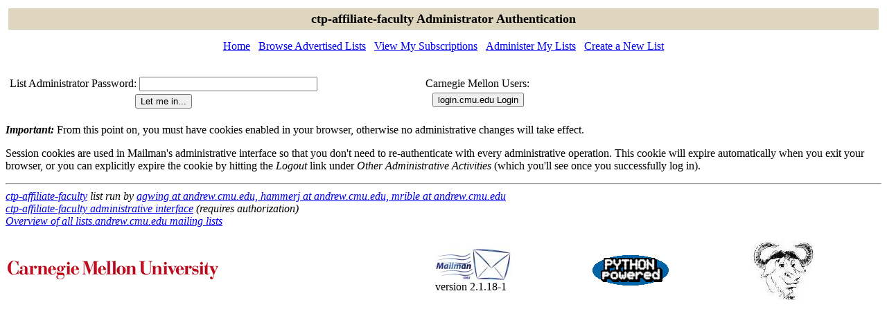

--- FILE ---
content_type: text/html; charset=us-ascii
request_url: https://lists.andrew.cmu.edu/mailman/admin/ctp-affiliate-faculty
body_size: 3240
content:

<html> <head>
  <title>ctp-affiliate-faculty Administrator Authentication</title>
</head> <body bgcolor="#ffffff">

  <TABLE WIDTH="100%" BORDER="0" CELLSPACING="4" CELLPADDING="5">
    <TR>
      <TD COLSPAN="2" WIDTH="100%" BGCOLOR="#DDD5BE" ALIGN="CENTER">
	<B><FONT COLOR="#000000" SIZE="+1">ctp-affiliate-faculty
Administrator
	        Authentication</FONT></B>
      </TD>
    </TR>

<table><table cellspacing="10" align="center"><TR><td><a
href="/">Home</a></td><td> <a href="/mailman/listinfo">Browse
Advertised Lists</a></td><td><a href="/mailman/show sub">View My
Subscriptions</a></td><td> <a href="/mailman/showadm">Administer My
Lists</a></td><td><a href="/mailman/create">Create a New
List</a></td></tr></table> 

<br> <table>
  <TR><TD WIDTH="50%">
  <TABLE WIDTH="100%" BORDER="0">
    <FORM METHOD=POST ACTION="/mailman/admin/ctp-affiliate-faculty">
    <tr>
      <TD><div ALIGN="Right">List Administrator Password:</div></TD>
      <TD><INPUT TYPE="password" NAME="adminpw" SIZE="30"></TD>
    </tr>
    <tr>
      <td colspan=2 align=middle><INPUT type="SUBMIT"
                                        name="admlogin"
					value="Let me in...">
      </td>
    </tr>
    </FORM>
  </TABLE></TD><TD WIDTH="50%">
  <TABLE WIDTH="100%" BORDER="0">
    <FORM METHOD=POST
ACTION="/mailman/webiso/login/mailman/admin/ctp-affiliate-faculty">
    <tr>
      <td><div align="middle">Carnegie Mellon Users:</div></td>
    <tr>
      <td colspan=2 align=middle><INPUT type="SUBMIT"
                                        name="admlogin"
					value="login.cmu.edu Login">
      </td>
    </tr>
    </FORM>
  </TABLE></TD></TR>
  </TABLE>
      <p><strong><em>Important:</em></strong> From this point on, you
      must have cookies enabled in your browser, otherwise no
      administrative changes will take effect.

      <p>Session cookies are used in Mailman's
      administrative interface so that you don't need to
      re-authenticate with every administrative operation.  This
      cookie will expire automatically when you exit your browser, or
      you can explicitly expire the cookie by hitting the
      <em>Logout</em> link under <em>Other Administrative
      Activities</em> (which you'll see once you successfully log in).
</body> </html>

<hr><address><a href="https://lists.andrew.cmu.edu/mailman/listinfo/ctp-affiliate-faculty">ctp-affiliate-faculty</a> list run by <a href="mailto:ctp-affiliate-faculty-owner@lists.andrew.cmu.edu">agwing at andrew.cmu.edu, hammerj at andrew.cmu.edu, mrible at andrew.cmu.edu</a><br><a href="https://lists.andrew.cmu.edu/mailman/admin/ctp-affiliate-faculty">ctp-affiliate-faculty administrative interface</a> (requires authorization)<br><a href="https://lists.andrew.cmu.edu/mailman/listinfo">Overview of all lists.andrew.cmu.edu mailing lists</a><p>
<table WIDTH="100%" BORDER="0">
  <tr>
    <td><img src="/icons/carnegiemellon.jpg" alt="Carnegie Mellon" border=0></td>
    <td><img src="/icons/mailman.jpg" alt="Delivered by Mailman" border=0><br>version 2.1.18-1</td>
    <td><img src="/icons/PythonPowered.png" alt="Python Powered" border=0></td>
    <td><img src="/icons/gnu-head-tiny.jpg" alt="GNU's Not Unix" border=0></td>
  </tr>
</table>
</address>
